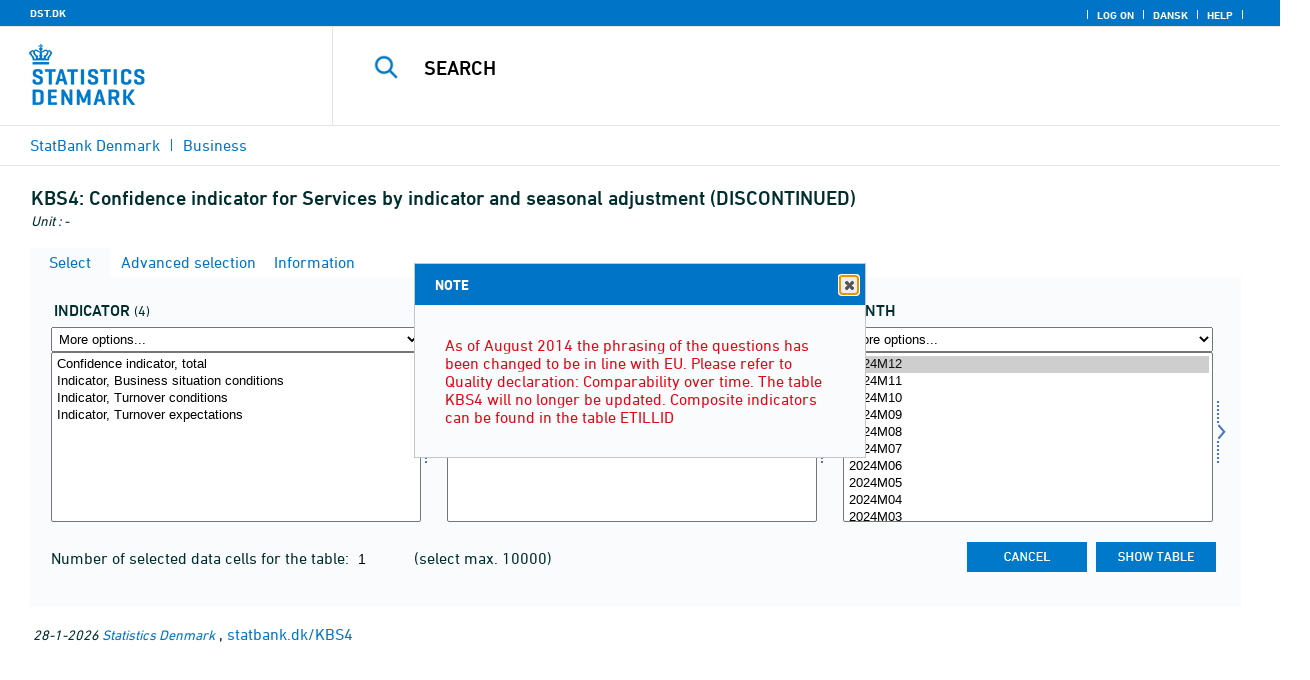

--- FILE ---
content_type: text/html; charset=ISO-8859-1
request_url: https://statbank.dk/statbank5a/SelectVarVal/Define.asp?MainTable=KBS4&PLanguage=1&PXSId=0&wsid=cftree
body_size: 12649
content:
<!DOCTYPE HTML PUBLIC "-//W3C//DTD HTML 4.01 Transitional//EN" >
<HTML lang="en">
<HEAD>
<meta http-equiv="X-UA-Compatible" content="IE=Edge">
<TITLE>Confidence indicator for Services by indicator and seasonal adjustment (DISCONTINUED) - StatBank Denmark - data and statistics</TITLE>

<LINK rel="shortcut icon" href="//statbank.dk/statbank5a/Site/1/favorite.ico">
<script type="text/javascript" src="../jQuery/js/jquery-3.7.0.min.js"></script>
<link type="text/css" href="../jQuery/css/default/jquery-ui-1.12.1.min.css" rel="stylesheet" />	
<script type="text/javascript" src="../jQuery/js/jquery-ui-1.12.1.min.js"></script>
<LINK rel="stylesheet" type="text/css" href="../site/StatBank1.css?rev2023-3">
<script type="text/javascript" src="../site/1/topmenu.js?rev2021-2"></script>
<script type="text/javascript" src="../site/1/webstat.js?rev2021-2"></script>
<META http-equiv="Content-Type" content="text/html; charset=iso-8859-1">
<meta property='cludo:maintable' content='KBS4' /><meta property='cludo:title' content='Confidence indicator for Services' /><meta property='cludo:subjectarea' content='Business. Konjunkturbarometre for erhvervene' /><meta property='cludo:boost' content='0' /><meta property='cludo:categorydst' content='StatBank Denmark' /><meta property='cludo:manualurl' content='http://statbank.dk/KBS4' />
</HEAD>

<BODY onload="howmany(1,1);autosuit(3,170,550,30);" onresize='autosuit(3,170,550,30);'>

<a NAME="top" class="skipToContent" href="#mainContent">Skip to content</a>
	
	<script type="text/javascript">

//Insert texts for use in JavaScript function in correct language (see PTda.asp)
var logonconfirm1 = 'To retreive more than ';
var logonconfirm2 = ' data cells pr. table, you need to log on. Log on now?';
var gstalert1 = 'Max. number of data cells per table is ';
var gstalert2 = '';
var peralert = 'Please select a time period';
var valuealert = 'Select one or more values from ';
var mapalert = 'The Map facility only applies to statistics with a geographical dimension';
var undosort = 'Undo sorting';

function showspan()	{
gettingdata.style.visibility="visible";
}

function autologon(form1)	{
	var al = document.forms[form1].elements['AutoLogon'].checked;
	if (al)
	    //window.open('../Help/autologon.asp?Planguage=1','autologon','width=450,height=510,resizable=1,scrollbars=auto');
	    var div = $('<div title="Autologon" class="conceptcontent"></div>').appendTo('body'),
            url = '../Help/autologon.asp?Planguage=1';
            div.load(url, function () { $(this).dialog({ width: 500 }) });
}

function showgraph(lstnr) {
if (lstnr == 7) {
index = lstnr;
}
else {
index = document.graphics.graphtype.selectedIndex;
}
para = document.graphics.graphtype.options[index].value;
  if(para == 'graferror') {
  alert(mapalert);
  }
  else {
      window.open(para,'_blank','width=950,height=510,resizable=1,scrollbars=1');
  }
}

function showpxsgraph(fil) {
para = fil;
window.open(para,'Diagram','width=950,height=500,resizable=1');
}

function showdiv(i,j) {
  rediger.varno.value = i;
  rediger.vartext.value = j;
  vartitle.value = j;
  scr1 = window.document.body.scrollTop;
  scr2 = window.document.body.scrollLeft;
  str1 = scr1 + window.event.clientY;
  str2 = scr2 + window.event.clientX;
  div1.style.top = str1;
  div1.style.left = str2;
  div1.style.visibility = "visible"  
}

function hidediv(i,j)	{
  rediger.varno.value = "";
  rediger.vartext.value = "";
  div1.style.visibility = "hidden";
}

function calculate(i)	{
  rediger.varno.value = $('#editorcalc').contents().find('#varno').val();
  rediger.vartext.value = $('#editorcalc').contents().find('#vartosum').val();
  rediger.valstring.value = $('#editorcalc').contents().find('#valtosum').val();
  rediger.newvaltext.value = $('#editorcalc').contents().find('#newvaltext').val();
  rediger.inclexcl.value = $('#editorcalc').contents().find('#inclexcl').val();
  rediger.calconst.value = $('#editorcalc').contents().find('#calconst').val();
  rediger.parmorder.value = $('#editorcalc').contents().find('#parmorder').val();
  menusubmit(i);
}

function menusubmit(i)  {
  rediger.altpivot.value= i;
  document.rediger.submit();
  showspan();
}

function bookmarkme(i)	{
  url = "http://www." + i;
  pres = i;
  if (document.all)
  window.external.AddFavorite(url,pres) 
}

function help(fil) {
	window.open(fil,'Helps','width=800,height=600,resizable=1,toolbar=yes,toolbar=0');
}

function videoguide(url) {
	window.open(url,'Guide','width=1000,height=650,resizable=1,toolbar=yes,toolbar=0');
}

function servertimer()
{
	if (hour > 24)
		hour = '00';

	if (min < 10 && min != '00')
		dismin = '0' + min;
	else
		dismin = min;
	
	dissec = (sec < 10 ? sec = '0' + sec : sec);

	document.getElementById('servertime').innerHTML = hour + ":" + dismin + ":" + dissec;

	if (sec < 59)
		sec++;
	else
	{
		sec = '0';
		min++;
		if (min > 59)
		{
			min = '00';
			hour++;
		}
	}
	
	window.setTimeout('servertimer()', 1000);
}

function logOffConfirm()
{
	time = new Date();
	
	answer = confirm('Automatic logon will be deactivated.\n\nDo you wish to log off?');

	try
	{	
		elapsedSeconds = Math.floor((new Date() - time) / 1000);
		sec = sec * 1 + elapsedSeconds;
		
		min = min * 1 + Math.floor(sec / 60);
		sec = sec % 60;
		
		hour = hour * 1 + Math.floor(min / 60);
		min = min % 60;
		
		hour = hour % 24;
	}
	catch(exception)
	{}
		
	return answer;
}

//
//rettet
function createCookie(name,value,days)
{
	if (days)
	{
		var date = new Date();
		date.setTime(date.getTime() + (days * 24 * 60 * 60 * 1000));
		var expires = '; expires=' + date.toGMTString();
	}
	else
		var expires = '';
		
	document.cookie = name + ' = ' + value + expires + '; path=/';
}

//
function readCookie(name) {
	var nameEQ = name + "=";
	var ca = document.cookie.split(';');
	for(var i=0;i < ca.length;i++) {
		var c = ca[i];
		while (c.charAt(0)==' ') c = c.substring(1,c.length);
		if (c.indexOf(nameEQ) == 0) return c.substring(nameEQ.length,c.length);
	}
	return null;
}

//
function eraseCookie(name) {
	createCookie(name,"",-1);
}

function InternetExplorer()
{
	if ((navigator.appVersion.indexOf("MSIE") != -1) && (navigator.appVersion.indexOf("Macintosh") == -1))
		return true;
	else
		return false;
}

function FrameDiv(titleInnerText, innerHTML, className, closeImageUrl)
{
	this.removed = false;
	this.o = this;

	if (!document.body.addEventListener)
	{
		document.body.addEventListener =
			function(eventName, functionObject)
			{
				if (typeof eval('FrameDiv.oldBodyOn' + eventName) == 'undefined')
				{
					eval('FrameDiv.oldBodyOn' + eventName + ' = (document.body.on' + eventName + ' ? document.body.on' + eventName + ' : function() {})');
					eval('document.body.on' + eventName + ' = function() { FrameDiv.oldBodyOn' + eventName + '(); functionObject() }');
				}
			}
	}

	if (FrameDiv.zIndex == undefined)
		FrameDiv.zIndex = 1000;
	else
		FrameDiv.zIndex++;
		
	FrameDiv.CurrentFrame = null;
	FrameDiv.CurrentDiv = null;
	
	this.setInnerHTML =
		function(innerHTML)
		{
			bodyDiv.innerHTML = innerHTML;
		}
		
	this.getBodyDiv =
		function()
		{
			return bodyDiv;
		}
	
	this.moveTo =
	    function(x, y)
	    {
	        frame.style.left = x;
	        div.style.left = x;

	        frame.style.top = y;
	        div.style.top = y;
	    }

    this.getTop = 
        function()
        {
            return div.offsetTop;
        }
	    
	this.setClassName =
		function(className)
		{
			frame.style.zIndex = ++FrameDiv.zIndex;
			div.style.zIndex = ++FrameDiv.zIndex;

			div.className = className;
			div.style.margin = 0;
			div.style.padding = 0;
			div.style.position = 'absolute';
			
			table.border = 0;
			table.cellSpacing = 0;
			
			titleTd.className = className;
			titleTd.style.border = 'none';
			titleTd.style.height = 1;
			
			luk.style.position = 'absolute';
			luk.style.top = 2;
			luk.style.right = 2;
			
			bodyTd.colSpan = 2;

			bodyDiv.className = className;
			bodyDiv.style.border = 'none';
			bodyDiv.style.overflow = 'auto';
			
			div.style.height = table.offsetHeight;
			div.style.width = table.offsetWidth;
			
			frame.className = className;
			frame.style.position = 'absolute';
			frame.style.top = div.offsetTop - 1;
			frame.style.left = div.offsetLeft - 1;
			frame.style.width = div.offsetWidth + 2;
			frame.style.height = div.offsetHeight + 2;
			frame.style.border = '';
		}

	this.remove = 
		function()
		{
			this.o.removed = true;
		
			for (var i = 0; i < div.getElementsByTagName('embed').length; i++)
				if (typeof div.getElementsByTagName('embed')[i].stop != 'undefined')
					div.getElementsByTagName('embed')[i].stop();
			
			document.body.removeChild(div);
			if (microsoft())
				document.body.removeChild(frame);
		}
		
	this.append = 
		function()
		{
			div.style.visibility = 'hidden';
			div.style.filter = 'progid:DXImageTransform.Microsoft.Fade(duration=.3)';
		
			if (microsoft())
				document.body.appendChild(frame);
			document.body.appendChild(div);

			if (microsoft())
			{
			    try
			    {
				    div.filters[0].apply();
				    div.filters[0].play();
				}
				catch(exception)
				{}
			}
			else
			{
				fadeIn(div);				
			}
			div.style.visibility = 'visible';
		}

	var frame = document.createElement('iframe');
	var div = document.createElement('div');
		div.parent = frame;
		var table = document.createElement('table');
		var tbody = document.createElement('tbody');
			var headTr = document.createElement('tr');
				var titleTd = document.createElement('td');
					titleTd.parent = div;
					var luk = document.createElement('img');
			var bodyTr = document.createElement('tr');
				var bodyTd = document.createElement('td');
					var bodyDiv = document.createElement('div');
	
	titleTd.appendChild(luk);
	headTr.appendChild(titleTd);
	
	bodyTd.appendChild(bodyDiv);
	bodyTr.appendChild(bodyTd);
	
	tbody.appendChild(headTr);	
	tbody.appendChild(bodyTr);	
	
	table.appendChild(tbody);
	
	div.appendChild(table);
	
	var image = new Image();
	image.src = closeImageUrl;
	
	luk.src = closeImageUrl;
	
	this.title = document.createTextNode(titleInnerText);
	titleTd.appendChild(this.title);
	
	this.setTitle =
	    function(t)
	    {
	        this.title.innerText = t;
	    }
	
	this.setInnerHTML(innerHTML);

	this.append();
	this.setClassName(className);

	div.onmousedown =
		function()
		{
			frame.style.zIndex = ++FrameDiv.zIndex;
			div.style.zIndex = ++FrameDiv.zIndex;
		}
	
	luk.o = this;
	luk.onmouseup = this.remove;
	
	var yDiff, xDiff;
	titleTd.onmousedown =
		function(eventArg)
		{
			if (eventArg)
				event = eventArg;
		
			if (event.srcElement == luk || event.target == luk)
				return;
			
			FrameDiv.CurrentDiv = this.parent;
			FrameDiv.CurrentFrame = this.parent.parent;

			var x = (event.x ? event.x : event.pageX);
			var y = (event.y ? event.y : event.pageY);

			FrameDiv.yDiff = y - div.offsetTop;
			FrameDiv.xDiff = x - div.offsetLeft;
		}
	
	if (FrameDiv.eventsSet != true)
	{
		FrameDiv.eventsSet = true;
		
		document.body.addEventListener('mousemove',
			function(eventArg)
			{
				if (eventArg)
					event = eventArg;
			
				if (FrameDiv.CurrentFrame == null)
					return;
				
				var x = (event.x ? event.x : event.pageX);
				var y = (event.y ? event.y : event.pageY);

				FrameDiv.CurrentDiv.style.top = y - FrameDiv.yDiff;
				FrameDiv.CurrentDiv.style.left = x - FrameDiv.xDiff;

				FrameDiv.CurrentFrame.style.top = y - FrameDiv.yDiff - 1;
				FrameDiv.CurrentFrame.style.left = x - FrameDiv.xDiff - 1;
			},
			false);

		document.body.addEventListener('mouseup',
			function()
			{
				FrameDiv.CurrentFrame = null;
				FrameDiv.CurrentDiv = null;
			},
			false);
	}
}

function microsoft()
{
	return (navigator.appName.indexOf('Microsoft') > -1);
}

function safari()
{
	return (navigator.appVersion.indexOf('Safari') > -1);
}

var elem, opac;
function fadeIn(element, opacity)
{
	if (opacity == null)
		opacity = 0;
	
	element.style.opacity = opacity;
	
	if (opacity >= 1)
	{
		return;
	}
	else
	{
		opacity += .1;
		elem = element;
		opac = opacity;
		setTimeout('fadeIn(elem, opac);', 10);
	}
}

function colorRange(event, color) {
	var e = (event.srcElement ? event.srcElement : event.target); 
	while (e.nodeName != 'TR' && e.parentNode) e = e.parentNode; 
	if (e.nodeName == 'TR') { e.className = (color ? 'hovertr' : 'mytablestr');} 
}

function MainConcepts(mt) {
	$('.conceptcontent').remove();
	var url = "../Common/getConcepts.asp?maintable=" + mt + "&Planguage=1";
	var div = $('<div title="Glossary" class="conceptcontent"></div>');
	$('body').append(div);
	div.load(url,function() {$(this).dialog({width:500})});
}

function ShowConcepts(vs,tit) {
    $('.conceptcontent').remove();
	var url = "../Common/getConcepts.asp?valueset=" + vs + "&Planguage=1";
	var div = $('<div title="Glossary" class="conceptcontent"></div>');
	$('body').append(div);
	div.load(url, function() {$(this).dialog({width:500});changevaluetxt(tit)});
}

function changevaluetxt(tit) {
	$('#valuesetid').html(tit);
	$('#variabelid').html(tit);
	tit = tit.replace("/", "_Ss_")
	tit = tit.replace("ø", "_oe_")
	tit = tit.replace("Ø", "_OE_")
	tit = tit.replace("æ", "_ae_")
	tit = tit.replace("Æ", "_AE_")
	tit = tit.replace("å", "_aa_")
	tit = tit.replace("Å", "_AA_")
	var url = "/" + '"' + tit + '"';
	$('#variabelurl').attr('href',url);
}

function ShowTableInfo(mt) {
	$('.infodialog').remove();
	var url = "../SelectVarval/define.asp?Tabstrip=INFO&maintable=" + mt + "&Planguage=1";
	$.get(
		url,
		function (data)
		{
			$('<div title="Information: '+ mt +'" class="infodialog"></div>').html($(data).find('.infotbl')).appendTo('body').dialog({width:600});
		}						
	);
}

function epost(user, domain, querystring)
{
	var t = user + qwerty(true) + domain;

	if (querystring.length > 0)
		t += '?' + querystring;

	return t;
}

function qwerty(qwerty)
{
	if (qwerty)
		return '@';
	else
		return '';
}

function adjustFootnote()
{
	$('.pxtable .footnote').each(
		function()
		{
			var br = $(this).html().toLowerCase().indexOf('&nbsp;');

			if (br > -1)
			{
				var hide = $(this).html().substring(br + 6);

				$(this).html($(this).html().substring(0, br));

				$('<span class="footnoteToggle"/>').appendTo($(this)).append(
					'<span class="toggle hide">' + hide + '</span>',
					'<span class="flnote handle toggle"><br/>Read more ... &raquo;</span>',
					'<span class="flnote handle toggle hide"><br/>Read more ... &laquo;</span>'
				).find('.handle').click(
					function()
					{
						$(this).siblings('.toggle').addBack().toggle();
					}
				);
			}
		}
	);
}
</script>

<SPAN ID="gettingdata" class="snail">Accessing Data ... <img src="../Site/1/larve.gif" alt="" role="presentation"> ... Please wait</SPAN>

<table background="../Site/1/top_DST_ENG.gif?rev2025-2" class="toptbl">
<tr>

<td class="toplogotd" onclick="javascript:window.open('http://www.dst.dk');">
<table class="toplogotbl"><tr><td>
</td></tr></table>
</td>

<td class="topcrumstd" valign="bottom">
<table class="topcrumstbl"><tr>
<td><img src="../Site/1/hjem.gif" alt="" role="presentation">

<a href="../SelectTable/Omrade0.asp?PLanguage=1" title="Home" onclick="javascript:showspan()" class="topcrumslink"> StatBank Denmark</a> <img src='../Site/1/crumbdivide.gif' class='crumsep' alt='' role='presentation'>
<a href="../SelectTable/Omrade0.asp?SubjectCode=6&ShowNews=OFF&PLanguage=1" title="" onclick="javascript:showspan()" class="topcrumslink">Business</a> <img src='../Site/1/crumbdivide.gif' class='crumsep' alt='' role='presentation'>
</td></tr></table>
</td>

<td class="topmenubartd" align="right" valign="bottom">
<table class="topmenubartbl"><tr>
<td>
 <img src='../Site/1/sep.gif' alt='' role='presentation'> 
<a href="../SelectTable/Omrade0.asp?logon=yes&PLanguage=1&SubjectCode=6&MainTable=KBS4&pxsid=0&TC=" title="Log on" class="topmenulink"><img src="../Site/1/lock.gif" alt="" role="presentation"> Log on</a>
 <img src='../Site/1/sep.gif' alt='' role='presentation'>  <a href="../SelectVarVal/Define.asp?Maintable=KBS4&PLanguage=0" title="Dansk" class="topmenulink"><img src="../Site/1/Dansk.gif" alt="" role="presentation"></a>
 <img src='../Site/1/sep.gif' alt='' role='presentation'>  <a href="javascript:help('../Help/Help.asp?menuname=Define&PLanguage=1');" title="Help" class="topmenulink"><img src="../Site/1/spg12.gif" alt="" role="presentation"> Help</a> 
 <img src='../Site/1/sep.gif' alt='' role='presentation'> 
</td></tr></table>
</td>

<td class="topsearchtd">
<form method="post" action="../selecttable/search.asp" name="content" id="cludosearch">
<table class="searchtbl">
<tr><td>
<input autocomplete="off" type="search" name="searchtext" value="" size="20" maxlength="100" class="searchinp" aria-label="Search">
</td><td>
<input type="submit" value="Search" onclick="javascript: showspan()" id="submit1" name="submit1" class="searchbtn">
<INPUT TYPE="hidden" NAME="PLanguage" VALUE="1">
</td></tr>
</table>
</form>

<ul class="search__suggest" id="suggestList"></ul>

<script type="text/javascript">

    var timeoutHandle = 0;
    var waitForKeyPress = 200;
    var minimumCharacterCount = 3;
    var suggestUl;
    var searchField;
    var currentSuggestion = undefined;
    var numberOfSuggestions = 0;

    function changeSuggestion(down) {
        if (down) {
            if (!currentSuggestion || ++currentSuggestion > numberOfSuggestions) {
                currentSuggestion = 1;
            }
        } else {
            if (!currentSuggestion || --currentSuggestion === 0) {
                currentSuggestion = numberOfSuggestions;
            }
        }

        suggestUl.children("li.cl_selected").removeClass("cl_selected");
        suggestUl.children("li[data-suggestion-number=" + currentSuggestion + "]").addClass("cl_selected");
    }

    function doSuggest() {
        var text = searchField.val();
        if (text.length >= minimumCharacterCount) {
            jQuery.ajax({
                url: 'https://api.cludo.com/api/v3/34/2002/Autocomplete?text=' + encodeURIComponent(text),
                success: function (data) {
                    numberOfSuggestions = data.length;
                    suggestUl.empty();
                    if (data.length > 0) {
                        for (var i in data) {
                            suggestUl.append(jQuery("<li data-suggestion-number='" + (Number(i) + 1) + "'><a href='#'>" + data[i] + "</a></li>"));
                        }
                    }
                },
                type: "GET",
                dataType: "json",
                beforeSend: function (xhr) { xhr.setRequestHeader("Authorization", "SiteKey MzQ6MjAwMjpTZWFyY2hLZXk="); }
            });
        } else {
            resetSuggest();
        }
    }

    function resetSuggest() {
        numberOfSuggestions = 0;
        currentSuggestion = undefined;
        suggestUl.empty();
    };


    $(function () {
        //        jQuery(function () {
        suggestUl = jQuery(".search__suggest");
        searchField = jQuery(".searchinp");

        searchField.keyup(function (e) {
            if (e.keyCode === 38 || e.keyCode === 40) {
                e.preventDefault();
                changeSuggestion(e.keyCode === 40);
                return;
            }
            if (e.keyCode === 27) {
                suggestUl.addClass("cl_hidden");
                return;
            }
            suggestUl.removeClass("cl_hidden");
            clearTimeout(timeoutHandle);
            timeoutHandle = setTimeout(doSuggest, waitForKeyPress);
        });

        searchField.keydown(function (e) {
            if (e.keyCode === 13 && currentSuggestion) {
                searchField.val(suggestUl.children("[data-suggestion-number=" + currentSuggestion + "]").text());
                resetSuggest();
            }
        });

        searchField.focus(function () {
            suggestUl.removeClass("cl_hidden");
            timeoutHandle = setTimeout(doSuggest, waitForKeyPress);
        });

        searchField.blur(function () {
            setTimeout(function () { suggestUl.addClass("cl_hidden") }, 200);
        });

        suggestUl.on("click", "a", function (e) {
            e.preventDefault();
            searchField.val(jQuery(this).text());
            jQuery("#cludosearch").submit();
        });
    });

</script>

</td></tr></table>

<!--
<GruppeNavn>StatBank Denmark</GruppeNavn>
<SubGruppeNavn>Sort_SB_0</SubGruppeNavn>
<meta name="DC.Title" content="Confidence indicator for Services" />
<manuelurl>statbank.dk/KBS4</manuelurl>
-->

<TABLE class="maintitle1tbl">
<TR><TD class="maintitle1bar" role="heading" aria-level="1">
<font class="mainref">KBS4:</font> Confidence indicator for Services by indicator and seasonal adjustment (DISCONTINUED)
</TD></TR>
<TR><TD class="source">
Unit :  -
</TD></TR>
</TABLE>
<div class="definecontainer">

<div id='oblnote' title='NOTE' tabindex='2'><p class="oblnote">As of August 2014 the phrasing of the questions has been changed to be in line with EU. Please refer to Quality declaration: Comparability over time. The table KBS4 will no longer be updated. Composite indicators can be found in the table ETILLID  </p></div>
<script>
    $('#oblnote').dialog({minWidth: 450});
</script>
<br>
<span id="paybox" class="payboxspan"></span>

    <a name="mainContent"></a>
	
<table class="tabstrip" cellspacing="0">
<tr>
 
        <td class="active" valign="top" align="left"></td>
        <td class="active"> 
        <a href="javascript:x7 = document.forms.main; x7['PLanguage'].value = '1'; x7['TS'].value = 'SELECT'; x7.submit();showspan();"><font class="sortelinks">&nbsp;Select</font></a>&nbsp;<img src="../Site/1/markpilb.gif">
        </td>          
        <td align="right" valign="top" class="active"></td><td width="2"></td>
        <!-- Advanced select -->
        <td class="passive" valign="top" align="left"></td>
        <td class="passive">
        <a href="javascript:x7 = document.forms.main; x7['TS'].value = 'ASEEK'; x7.submit();showspan();"><font class="hvidelinks">&nbsp;Advanced selection</font></a>&nbsp;<img src="../Site/1/smalupi.gif">
        </td>          
        <td align="right" valign="top" class="passive"></td><td width="2"></td>
        <!-- Information  -->
        <td class="passive" valign="top" align="left"></td>
        <td class="passive"> 
        <a href="javascript:x7 = document.forms.main; x7['TS'].value = 'INFO'; x7.submit();showspan();"><font class="hvidelinks">&nbsp;Information</font></a>&nbsp;<img src="../Site/1/doc9.gif">
        </td>          
        <td align="right" valign="top" class="passive"></td><td width="2">
        <!-- Contents -->
         
</td>
</tr>
</table>

    <TABLE class="fanetabel" width="680" id="fanetbl">
        <TR><TD colspan=2>
        <SCRIPT LANGUAGE="Javascript">

		var AktivBoks
		var tfreq=1

        function howmany(nr,guest) {
        var Boksene = new Array();
        var Taeller = 0;  var Total = 1; tmptael = 0; tal=0;
        var Bent = document.forms['main'].elements
		var GFS = document.forms['main'].elements['GuestFileSize'].value        
		var MFS = document.forms['main'].elements['MaxFileSize'].value

        for(var A=0; A<Bent.length; A++) {
                var taget = Bent[A].type;
                if((taget=="select-multiple")) {
                 Boksene[tmptael] = A;
                 tmptael++
                }
        }
        for(var Y=0; Y < Boksene.length; Y++) {
         for(var X=0; X < Bent[Boksene[Y]].options.length; X++) {
                var hvilken = Bent[Boksene[Y]].options[X];
                var valgt = hvilken.selected;
                if(valgt==true) {Taeller++;}
         }
        
			if(Taeller==0) {Taeller = 1;}
			Total = Taeller * Total; Taeller = 0;
		}
		
		Total = Total * tfreq;
        
        if(Total>MFS){
                alert(gstalert1 + MFS + gstalert2);

				for(i=0; i < Bent[AktivBoks].length; i++) {
					if(i != Bent[AktivBoks].selectedIndex) {
						Bent[AktivBoks][i].selected = false;
					}
				}
                
                return false;
        }

        if(Total>GFS && guest==-1){
					
				for(i=0; i < Bent[AktivBoks].length; i++) {
					if(i != Bent[AktivBoks].selectedIndex) {
						Bent[AktivBoks][i].selected = false;
					}
				}
                
                var dadr = document.forms['main'].elements['MainTable'].value;
                var wtg = "../SelectTable/Omrade0.asp?Logon=yes&PLanguage=0&Maintable=" + dadr;
                if (confirm(logonconfirm1 + GFS + logonconfirm2)) {
                window.location.href = wtg;
                }
                return false;
        }
        
        document.main.valgteceller.value=Total;
        return true;
        }

        function dblink(fil)
        {open(fil,target="_blank");
                }
        function validate() {
        var Boksene = new Array();
        var Taeller = 0; tmptael=0
        var Bent = document.forms[0].elements
        for(var A=0; A<Bent.length; A++) {
                var taget = Bent[A].type;
                if((taget=="select-multiple") || (taget=="select-one")) {
                 Boksene[tmptael] = A;
                 tmptael++
                }
        }

        var z = IsLastSelected(Bent[Boksene[Boksene.length - 1]]);
        if(z == false) {
                alert(peralert);
                return false;
                }
        }

        function IsLastSelected(x) {
                for(s = 0; s < x.options.length; s++) {
                        var tf = x.options[s].selected;
                        if(tf == true) { return true; }
                }
                return false;
        }
        
        function presubmit(x) {
                var f = document.forms['main'].elements;
                var obj = f['action'];
                obj.value = x;
        }

var VisGemTSAdversel = true;

function GemTS (TS)
{
var koer = true;
var ms = "";
var felter = "";
for(i = 0; i < document.forms.main.elements.length; i++) {
	//ms = document.forms.main.elements[i].MustSelect;
	ms = document.getElementsByName('main')[0].elements[i].getAttribute('MustSelect');
	if(ms == "true") {
		if(document.forms.main.elements[i].selectedIndex == -1) {
			ms = document.forms.main.elements[i].name;
			ms = "VP" + ms.substring(3, ms.length);
			if(document.forms.main.elements[ms].value == "") {
				felter = felter + ", " + document.forms.main.elements["rubrik" + ms.substring(2, ms.length)].value;
			}
			else {
				felter = felter + ", " + document.forms.main.elements[ms].value;
			}
			koer = false;
		}
	}
}
if(koer == true || TS != "ShowTable") {
	document.main.TS.value = TS + "&OldTab=" + document.main.OldTab.value + "&SubjectCode=" + document.main.SubjectCode.value + "&AntVar=" + document.main.antvar.value + "&Contents=" + document.main.Contents.value + "&tidrubr=" + document.main.tidrubr.value;
	showspan();
}
else {
	if(VisGemTSAdversel) {
		alert(valuealert + felter.substring(2, felter.length));
		VisGemTSAdversel = false;
	}
	else {
		VisGemTSAdversel = true;
	}
}
return koer;
}

// RESIZE SELECTBOXES

var m_bDrag = false;
var nOldMouseX;
var boxvar;

function onMouseDown(boxno) {
   m_bDrag = true;
   nOldMouseX = window.event.x;
   boxvar = boxno
}
function onMouseMove() {
   if (m_bDrag) {
      RepositionListbox(window.event.x - nOldMouseX, boxvar);
      nOldMouseX = window.event.x;
      return false;
   }
}
function onMouseUp() {
   m_bDrag = false;
}
document.onmouseup = onMouseUp;
document.onmousemove = onMouseMove;

function RepositionListbox(whereto, boxno) {
var def = document.forms['main'].elements[boxno].style.width;
var def1 = parseInt(def);
var def2 = def1 + whereto;
	if (def2 > 0) {
	document.forms['main'].elements[boxno].style.width = def2;
	aktivgrp = boxno.replace("var", "grouping");
	if ($('select[name="' + aktivgrp + '"]')) {
		document.forms['main'].elements[aktivgrp].style.width = def2;
		}
	}
}

var totalArray=new Array();

function initsorting(id) {

    for (i=0;i<id.options.length;i++) {
    var sel = "N";
    if (id.options[i].selected == true) {sel = "S"};
	totalArray[i] = id.options[i].text + "¿" + id.options[i].value + "¿" + sel;
    }
    
    for (i=id.length;i>=0;i--) {
        id.options[i]=null
    }
}

function SortSelect(id,grouping) {
    
    initsorting(id);
    
	totalArray.sort();	
    
    for (i=0;i<totalArray.length;i++) {
	tmp = totalArray[i].split("¿");
	tmp1 = tmp[0];
	tmp2 = tmp[1];
	tmp3 = tmp[2];
        so = new Option(tmp1,tmp2);
        optionRank = id.options.length;
        id.options[optionRank]=so;
        if (tmp3=="S") {id.options[optionRank].selected = true}
    }
    totalArray.length = 0;
    document.forms['main'].elements[grouping].options[0].text = undosort;
}

function SelectAll(id,guest) {

    for (i=0;i<id.options.length;i++) {
    id.options[i].selected = true;
    }
    howmany(1,guest);
}

function DeSelectAll(id,guest) {

    for (i=0;i<id.options.length;i++) {
    id.options[i].selected = false;
    }
    howmany(1,guest);
}

function vissubmit(grouping,guest)	{
whatodo = document.forms['main'].elements[grouping].selectedIndex;
varboks = document.forms['main'].elements[AktivBoks];
document.main.TS.value = "";
if (whatodo==1) {SortSelect(varboks,grouping);}
if (whatodo==2) {SelectAll(varboks,guest);}
if (whatodo==3) {DeSelectAll(varboks,guest);}
if (whatodo==0 | whatodo>3) {document.main.submit();showspan();}
}

function autosuit(cols,al,hl,ml) {
if (!navigator.userAgent.match(/(iPhone|iPod|iPad)/)) {
var a = document.forms['main'].elements['antvar'].value;
var rows = Math.ceil(a/cols)
var ow = (self.innerWidth ? self.innerWidth : document.body.offsetWidth);
var oh = (self.innerHeight ? self.innerHeight : document.body.offsetHeight);
if (((ow/cols)-al)>ml && ((oh-hl)/rows)>ml) {
	var b = (ow-al)/cols;
	if (a>cols)  {var h = (oh-hl)/rows}
	else {var h = oh-hl}
	for (i=0; i<a; i++) {
		c=i+1;
		var v = 'var' + c;
		var g = 'grouping' + c;
		document.forms['main'].elements[v].style.width = b;
		document.forms['main'].elements[v].style.height = h;
		document.forms['main'].elements[g].style.width = b;
	}
	fanetbl.style.width=hl;
	}
}
}

</SCRIPT>


<FORM name="main" ACTION ="saveselections.asp" METHOD="post" onsubmit="return GemTS('ShowTable','SELECT')">
        <INPUT TYPE="hidden" NAME="TS" ID="TS" VALUE="">
        <INPUT TYPE="hidden" NAME="PLanguage" ID="PLanguage" VALUE="1">
        <INPUT TYPE="hidden" NAME="FF" ID="FF" VALUE="20">
        <INPUT TYPE="hidden" NAME="OldTab" ID="OldTab" VALUE="SELECT">
		<INPUT TYPE="hidden" NAME="SavePXSId" ID="SavePXSId" VALUE="0">

        <!-- <INDHOLD> -->
        <table class="tblcollapse">
        <tr class="vartr">
        
	<TD COLSTART="1"><table class="varboxtitletbl"><tr><td><font class="overskrifta">
	indicator</font> <font class=numofvals> (4)</font></td></td></tr></table></td><td></td>
	
	<TD COLSTART="2"><table class="varboxtitletbl"><tr><td><font class="overskrifta">
	seasonal adjustment</font> <font class=numofvals> (2)</font></td> <td onclick='ShowConcepts("VMSÆSON4","seasonal adjustment")' onkeypress='ShowConcepts("VMSÆSON4","seasonal adjustment")' class='showconcepttd' tabindex='0'><img src='../Site/1/info3.png' title='Glossary' class='showconcepticon'></td></tr></table></td><td></td>
	
        <TD COLSTART="3">
        
<font class="overskrifta">month</font>
<INPUT TYPE="hidden" NAME="rubrik3" VALUE="month">
</TD>
<td></td>
</TR><TR>

        
        <TD COLSTART="1" class="varboxtd1">
        
        <select name="grouping1" onchange="AktivBoks=document.main.var1.name;vissubmit('grouping1',-1);" style="width:219;" aria-label="More options... for indikator">
        <option value="">More options...</option>
        <option value="">Sort ascending</option>
        <option value="">Select all</option>
        <option value="">Deselect all</option>
        
        </select> 
        <SELECT style="width:220" onchange="AktivBoks=this.name;howmany(1,-1)"  MULTIPLE="MULTIPLE" NAME="var1" size="14" MustSelect="true" aria-label="Select indikator">
                                                <OPTION VALUE="1000">Confidence indicator, total</option>       
                                        
                                                <OPTION VALUE="1012">Indicator, Business situation conditions</option>       
                                        
                                                <OPTION VALUE="1022">Indicator, Turnover conditions</option>       
                                        
                                                <OPTION VALUE="1032">Indicator, Turnover expectations</option>       
                                        
                </SELECT>
                </TD>
				<TD class="resize" onMouseDown="onMouseDown('var1');" title="Drag to resize listbox">
                <img src="../Site/1/resize.gif" alt="Drag to resize listbox">
				</TD>
                        
        <TD COLSTART="2" class="varboxtd1">
        
        <select name="grouping2" onchange="AktivBoks=document.main.var2.name;vissubmit('grouping2',-1);" style="width:219;" aria-label="More options... for sæson">
        <option value="">More options...</option>
        <option value="">Sort ascending</option>
        <option value="">Select all</option>
        <option value="">Deselect all</option>
        
        </select> 
        <SELECT style="width:220" onchange="AktivBoks=this.name;howmany(2,-1)"  MULTIPLE="MULTIPLE" NAME="var2" size="14" MustSelect="true" aria-label="Select sæson">
                                                <OPTION VALUE="1">Non-seasonally adjusted</option>       
                                        
                                                <OPTION VALUE="2">Seasonally adjusted</option>       
                                        
                </SELECT>
                </TD>
				<TD class="resize" onMouseDown="onMouseDown('var2');" title="Drag to resize listbox">
                <img src="../Site/1/resize.gif" alt="Drag to resize listbox">
				</TD>
                
                                
                <TD COLSTART="3" class="varboxtd1">
				
				
				<select name="grouping3" onchange="AktivBoks=document.main.var3.name;vissubmit('grouping3',-1);" style="width:219;" aria-label="More options... for time">
				<option value="">More options...</option>
				<option value="">Sort ascending</option>
				<option value="">Select all</option>
				<option value="">Deselect all</option>
				
				</select>		
				<SELECT style="width:220" onchange="AktivBoks = this.name;howmany(3,-1)"  MULTIPLE="MULTIPLE" NAME="var3" size="14" MustSelect="true" aria-label="Select time">
                        <OPTION VALUE="2024M12" selected>2024M12</option>       
                        
                        <OPTION VALUE="2024M11">2024M11</option>       
                        
                        <OPTION VALUE="2024M10">2024M10</option>       
                        
                        <OPTION VALUE="2024M09">2024M09</option>       
                        
                        <OPTION VALUE="2024M08">2024M08</option>       
                        
                        <OPTION VALUE="2024M07">2024M07</option>       
                        
                        <OPTION VALUE="2024M06">2024M06</option>       
                        
                        <OPTION VALUE="2024M05">2024M05</option>       
                        
                        <OPTION VALUE="2024M04">2024M04</option>       
                        
                        <OPTION VALUE="2024M03">2024M03</option>       
                        
                        <OPTION VALUE="2024M02">2024M02</option>       
                        
                        <OPTION VALUE="2024M01">2024M01</option>       
                        
                        <OPTION VALUE="2023M12">2023M12</option>       
                        
                        <OPTION VALUE="2023M11">2023M11</option>       
                        
                        <OPTION VALUE="2023M10">2023M10</option>       
                        
                        <OPTION VALUE="2023M09">2023M09</option>       
                        
                        <OPTION VALUE="2023M08">2023M08</option>       
                        
                        <OPTION VALUE="2023M07">2023M07</option>       
                        
                        <OPTION VALUE="2023M06">2023M06</option>       
                        
                        <OPTION VALUE="2023M05">2023M05</option>       
                        
                        <OPTION VALUE="2023M04">2023M04</option>       
                        
                        <OPTION VALUE="2023M03">2023M03</option>       
                        
                        <OPTION VALUE="2023M02">2023M02</option>       
                        
                        <OPTION VALUE="2023M01">2023M01</option>       
                        
                        <OPTION VALUE="2022M12">2022M12</option>       
                        
                        <OPTION VALUE="2022M11">2022M11</option>       
                        
                        <OPTION VALUE="2022M10">2022M10</option>       
                        
                        <OPTION VALUE="2022M09">2022M09</option>       
                        
                        <OPTION VALUE="2022M08">2022M08</option>       
                        
                        <OPTION VALUE="2022M07">2022M07</option>       
                        
                        <OPTION VALUE="2022M06">2022M06</option>       
                        
                        <OPTION VALUE="2022M05">2022M05</option>       
                        
                        <OPTION VALUE="2022M04">2022M04</option>       
                        
                        <OPTION VALUE="2022M03">2022M03</option>       
                        
                        <OPTION VALUE="2022M02">2022M02</option>       
                        
                        <OPTION VALUE="2022M01">2022M01</option>       
                        
                        <OPTION VALUE="2021M12">2021M12</option>       
                        
                        <OPTION VALUE="2021M11">2021M11</option>       
                        
                        <OPTION VALUE="2021M10">2021M10</option>       
                        
                        <OPTION VALUE="2021M09">2021M09</option>       
                        
                        <OPTION VALUE="2021M08">2021M08</option>       
                        
                        <OPTION VALUE="2021M07">2021M07</option>       
                        
                        <OPTION VALUE="2021M06">2021M06</option>       
                        
                        <OPTION VALUE="2021M05">2021M05</option>       
                        
                        <OPTION VALUE="2021M04">2021M04</option>       
                        
                        <OPTION VALUE="2021M03">2021M03</option>       
                        
                        <OPTION VALUE="2021M02">2021M02</option>       
                        
                        <OPTION VALUE="2021M01">2021M01</option>       
                        
                        <OPTION VALUE="2020M12">2020M12</option>       
                        
                        <OPTION VALUE="2020M11">2020M11</option>       
                        
                        <OPTION VALUE="2020M10">2020M10</option>       
                        
                        <OPTION VALUE="2020M09">2020M09</option>       
                        
                        <OPTION VALUE="2020M08">2020M08</option>       
                        
                        <OPTION VALUE="2020M07">2020M07</option>       
                        
                        <OPTION VALUE="2020M06">2020M06</option>       
                        
                        <OPTION VALUE="2020M05">2020M05</option>       
                        
                        <OPTION VALUE="2020M04">2020M04</option>       
                        
                        <OPTION VALUE="2020M03">2020M03</option>       
                        
                        <OPTION VALUE="2020M02">2020M02</option>       
                        
                        <OPTION VALUE="2020M01">2020M01</option>       
                        
                        <OPTION VALUE="2019M12">2019M12</option>       
                        
                        <OPTION VALUE="2019M11">2019M11</option>       
                        
                        <OPTION VALUE="2019M10">2019M10</option>       
                        
                        <OPTION VALUE="2019M09">2019M09</option>       
                        
                        <OPTION VALUE="2019M08">2019M08</option>       
                        
                        <OPTION VALUE="2019M07">2019M07</option>       
                        
                        <OPTION VALUE="2019M06">2019M06</option>       
                        
                        <OPTION VALUE="2019M05">2019M05</option>       
                        
                        <OPTION VALUE="2019M04">2019M04</option>       
                        
                        <OPTION VALUE="2019M03">2019M03</option>       
                        
                        <OPTION VALUE="2019M02">2019M02</option>       
                        
                        <OPTION VALUE="2019M01">2019M01</option>       
                        
                        <OPTION VALUE="2018M12">2018M12</option>       
                        
                        <OPTION VALUE="2018M11">2018M11</option>       
                        
                        <OPTION VALUE="2018M10">2018M10</option>       
                        
                        <OPTION VALUE="2018M09">2018M09</option>       
                        
                        <OPTION VALUE="2018M08">2018M08</option>       
                        
                        <OPTION VALUE="2018M07">2018M07</option>       
                        
                        <OPTION VALUE="2018M06">2018M06</option>       
                        
                        <OPTION VALUE="2018M05">2018M05</option>       
                        
                        <OPTION VALUE="2018M04">2018M04</option>       
                        
                        <OPTION VALUE="2018M03">2018M03</option>       
                        
                        <OPTION VALUE="2018M02">2018M02</option>       
                        
                        <OPTION VALUE="2018M01">2018M01</option>       
                        
                        <OPTION VALUE="2017M12">2017M12</option>       
                        
                        <OPTION VALUE="2017M11">2017M11</option>       
                        
                        <OPTION VALUE="2017M10">2017M10</option>       
                        
                        <OPTION VALUE="2017M09">2017M09</option>       
                        
                        <OPTION VALUE="2017M08">2017M08</option>       
                        
                        <OPTION VALUE="2017M07">2017M07</option>       
                        
                        <OPTION VALUE="2017M06">2017M06</option>       
                        
                        <OPTION VALUE="2017M05">2017M05</option>       
                        
                        <OPTION VALUE="2017M04">2017M04</option>       
                        
                        <OPTION VALUE="2017M03">2017M03</option>       
                        
                        <OPTION VALUE="2017M02">2017M02</option>       
                        
                        <OPTION VALUE="2017M01">2017M01</option>       
                        
                        <OPTION VALUE="2016M12">2016M12</option>       
                        
                        <OPTION VALUE="2016M11">2016M11</option>       
                        
                        <OPTION VALUE="2016M10">2016M10</option>       
                        
                        <OPTION VALUE="2016M09">2016M09</option>       
                        
                        <OPTION VALUE="2016M08">2016M08</option>       
                        
                        <OPTION VALUE="2016M07">2016M07</option>       
                        
                        <OPTION VALUE="2016M06">2016M06</option>       
                        
                        <OPTION VALUE="2016M05">2016M05</option>       
                        
                        <OPTION VALUE="2016M04">2016M04</option>       
                        
                        <OPTION VALUE="2016M03">2016M03</option>       
                        
                        <OPTION VALUE="2016M02">2016M02</option>       
                        
                        <OPTION VALUE="2016M01">2016M01</option>       
                        
                        <OPTION VALUE="2015M12">2015M12</option>       
                        
                        <OPTION VALUE="2015M11">2015M11</option>       
                        
                        <OPTION VALUE="2015M10">2015M10</option>       
                        
                        <OPTION VALUE="2015M09">2015M09</option>       
                        
                        <OPTION VALUE="2015M08">2015M08</option>       
                        
                        <OPTION VALUE="2015M07">2015M07</option>       
                        
                        <OPTION VALUE="2015M06">2015M06</option>       
                        
                        <OPTION VALUE="2015M05">2015M05</option>       
                        
                        <OPTION VALUE="2015M04">2015M04</option>       
                        
                        <OPTION VALUE="2015M03">2015M03</option>       
                        
                        <OPTION VALUE="2015M02">2015M02</option>       
                        
                        <OPTION VALUE="2015M01">2015M01</option>       
                        
                        <OPTION VALUE="2014M12">2014M12</option>       
                        
                        <OPTION VALUE="2014M11">2014M11</option>       
                        
                        <OPTION VALUE="2014M10">2014M10</option>       
                        
                        <OPTION VALUE="2014M09">2014M09</option>       
                        
                        <OPTION VALUE="2014M08">2014M08</option>       
                        
                        <OPTION VALUE="2014M07">2014M07</option>       
                        
                        <OPTION VALUE="2014M06">2014M06</option>       
                        
                        <OPTION VALUE="2014M05">2014M05</option>       
                        
                        <OPTION VALUE="2014M04">2014M04</option>       
                        
                        <OPTION VALUE="2014M03">2014M03</option>       
                        
                        <OPTION VALUE="2014M02">2014M02</option>       
                        
                        <OPTION VALUE="2014M01">2014M01</option>       
                        
                        <OPTION VALUE="2013M12">2013M12</option>       
                        
                        <OPTION VALUE="2013M11">2013M11</option>       
                        
                        <OPTION VALUE="2013M10">2013M10</option>       
                        
                        <OPTION VALUE="2013M09">2013M09</option>       
                        
                        <OPTION VALUE="2013M08">2013M08</option>       
                        
                        <OPTION VALUE="2013M07">2013M07</option>       
                        
                        <OPTION VALUE="2013M06">2013M06</option>       
                        
                        <OPTION VALUE="2013M05">2013M05</option>       
                        
                        <OPTION VALUE="2013M04">2013M04</option>       
                        
                        <OPTION VALUE="2013M03">2013M03</option>       
                        
                        <OPTION VALUE="2013M02">2013M02</option>       
                        
                        <OPTION VALUE="2013M01">2013M01</option>       
                        
                        <OPTION VALUE="2012M12">2012M12</option>       
                        
                        <OPTION VALUE="2012M11">2012M11</option>       
                        
                        <OPTION VALUE="2012M10">2012M10</option>       
                        
                        <OPTION VALUE="2012M09">2012M09</option>       
                        
                        <OPTION VALUE="2012M08">2012M08</option>       
                        
                        <OPTION VALUE="2012M07">2012M07</option>       
                        
                        <OPTION VALUE="2012M06">2012M06</option>       
                        
                        <OPTION VALUE="2012M05">2012M05</option>       
                        
                        <OPTION VALUE="2012M04">2012M04</option>       
                        
                        <OPTION VALUE="2012M03">2012M03</option>       
                        
                        <OPTION VALUE="2012M02">2012M02</option>       
                        
                        <OPTION VALUE="2012M01">2012M01</option>       
                        
                        <OPTION VALUE="2011M12">2011M12</option>       
                        
                        <OPTION VALUE="2011M11">2011M11</option>       
                        
                        <OPTION VALUE="2011M10">2011M10</option>       
                        
                        <OPTION VALUE="2011M09">2011M09</option>       
                        
                        <OPTION VALUE="2011M08">2011M08</option>       
                        
                        <OPTION VALUE="2011M07">2011M07</option>       
                        
                        <OPTION VALUE="2011M06">2011M06</option>       
                        
                        <OPTION VALUE="2011M05">2011M05</option>       
                        
                </SELECT>
                </TD><TD class="resize" onMouseDown="onMouseDown('var3');" title="Drag to resize listbox">
                <img src="../Site/1/resize.gif" alt="Drag to resize listbox">                
        </TD>
        </TR>
        </TABLE>
        <!-- </INDHOLD> -->
        <TABLE class="tblvis">
        <TR>
        <TD class="numofvalstd">
        <label for="valgteceller" class="normal">Number of selected data cells for the table: </label>
        <input type="text" name="valgteceller" id="valgteceller" size="5" value="0" class="valgteceller" tabindex="-1">
        <font class="normal">
         (select max. 10000)
        </font>
        </TD>
        <td class="continuetd">
			<input type="image" src="../Site/1/Cancel_ENG.gif" name="vvcancel" alt="Cancel" title="Cancel" class="cancelimg" onclick="location.href='../SelectTable/Omrade0.asp?SubjectCode=6&Planguage=1';showspan();">
			<input type="image" value="Forward" name="Forward" src="../Site/1/vis_tabel_ENG.gif" alt="Show table" border="0" title="Show table" onclick="GemTS('ShowTable','SELECT');" ID="Image1">
		</td>
        </TR>
                </TABLE>

                <INPUT TYPE="hidden" NAME="tidrubr" VALUE="rubrik3">
                <INPUT TYPE="hidden" NAME="MainTable" VALUE="KBS4">   
                <INPUT TYPE="hidden" NAME="SubTable" VALUE="S0">     
                <INPUT TYPE="hidden" NAME="SelCont" VALUE="Indhold">       
                <INPUT TYPE="hidden" NAME="Contents" VALUE="Indhold">     
                <input type="hidden" name="SubjectCode" value="6">
                <input type="hidden" name="SubjectArea" value="Business">
                <INPUT TYPE="hidden" NAME="antvar" VALUE="3"> 
                <INPUT TYPE="hidden" NAME="action" VALUE="urval">       
                <INPUT TYPE="hidden" NAME="guest" VALUE="-1">
                <INPUT TYPE="hidden" NAME="GuestFileSize" value="10000">                
                <INPUT TYPE="hidden" NAME="MaxFileSize" value="100000">
                
                <INPUT TYPE="hidden" NAME="V1" VALUE="INDIKATOR">        
                <INPUT TYPE="hidden" NAME="VS1" VALUE="VMINDIKKKB1">        
                <INPUT TYPE="hidden" NAME="VP1" VALUE="indicator">        
				
                <INPUT TYPE="hidden" NAME="V2" VALUE="SÆSON">        
                <INPUT TYPE="hidden" NAME="VS2" VALUE="VMSÆSON4">        
                <INPUT TYPE="hidden" NAME="VP2" VALUE="seasonal adjustment">        
				
                <INPUT TYPE="hidden" NAME="V3" VALUE="Tid">        
                <INPUT TYPE="hidden" NAME="VS3" VALUE="">        
                <INPUT TYPE="hidden" NAME="VP3" VALUE="">        
				
				<INPUT TYPE="hidden" NAME="boksnr" VALUE="">
				
				<INPUT TYPE="hidden" NAME="tfrequency" VALUE="12">
                
</TD>
</TR>


	</TABLE>
	</FORM>
		<table class='vvfootertbl'><tr class='vvfootertr'><td class='vvfootertd'><font class='source'>28-1-2026 <a href='http://www.dst.dk/en' target='_NEW'>Statistics Denmark</a></font>
	, <a href="JavaScript: bookmarkme('statbank.dk/KBS4')" title="Bookmark this page" class="fl">statbank.dk/KBS4</a>
	</td></tr></table>
</div>

<script type='text/javascript'>
    document.addEventListener('click', addToFeedback);
    function addToFeedback(event) {
        var e = event.target;
        if (e.classList.contains('sz-feedback-submit-button')) {
            const m = 'KBS4';
            const textarea = document.getElementById('sz-feedback-textarea');
            const text = '\r\nREF: ' + m;
            if (!textarea.value.endsWith(m)) {
                textarea.value += text;
            }
        };
    };
</script>

</BODY>
</HTML>
